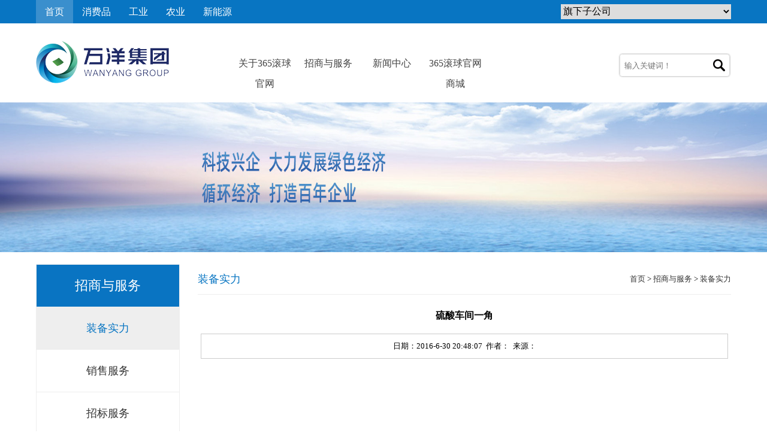

--- FILE ---
content_type: text/html
request_url: https://yiyansi.com/index82.html
body_size: 4288
content:
<!DOCTYPE html>
<html>
<head>
<title>硫酸车间一角 - 济源市&#51;&#54;&#53;&#28378;&#29699;&#23448;&#32593;冶炼(集团)有限公司</title>
<meta name="keywords" content="济源市&#51;&#54;&#53;&#28378;&#29699;&#23448;&#32593;冶炼(集团)有限公司">
<meta name="description" content="
	
">

<meta http-equiv="Content-Type" content="text/html;charset=utf-8">
<meta http-equiv="X-UA-Compatible" content="IE=EmulateIE7">
<meta name="viewport" content="width=device-width, initial-scale=1.0">
<link href="static/css/reset.css" rel="stylesheet" type="text/css">
<link href="static/css/style.css" rel="stylesheet" type="text/css">
<link href="static/css/ny.css" rel="stylesheet" type="text/css">
<script src="static/js/jquery-1.11.2.min.js" type="text/javascript"></script>
<script type="text/javascript" src="static/js/Carousel.js"></script><!--轮播-->
<script type="text/javascript" src="static/js/lubotu.js"></script>
<script type="text/javascript">
	$(document).ready(function(){
		$(".left ul li").click(function(){
			$(this).addClass("cur").siblings().removeClass("cur");
		});
	});
	</script>
<script type="text/javascript">
	$(document).ready(function(){
		$(".wy_menu ul li").click(function(){
			$(this).addClass("cur").siblings().removeClass("cur");
		});
	});
	</script>
<!--#include file="header.html"-->
<meta name="mobile-agent" content="format=xhtml;url=http://m.yiyansi.com/"><link rel="canonical" href="https://www.yiyansi.com/index82.html" />
</head>

<body class="clearfix">
<div class="top KzfZrEWr">
	<div class="wy_top" id="NoGxuitzMRP">
    	<div class="left" id="QxnEWrTEhJq">
        	<ul class="iUSDorsmn">
                <li class="cur"><a href="index.html" id="RutLTREktuBg">首页</a></li>

                <li><a href="index1.html" class="eLmgp">消费品</a></li>

                <li><a href="index2.html" id="ZJCNepvS">工业</a></li>

                <li><a href="index3.html" id="YJSfFenMGsCb">农业</a></li>

                <li><a href="index4.html" class="VFGLj">新能源</a></li>

            </ul>
        </div>
        <div class="right" id="LwJxORINBA"><!--<img src="static/picture/weixin_ico.png"/>--><span style="float:left;"><script type="text/JavaScript">
<!--
function MM_jumpMenu(targ,selObj,restore){
 //window.open(selObj.options[selObj.selectedIndex].value,'mainFrame','');//新窗口
 eval(targ+".location='"+selObj.options[selObj.selectedIndex].value+"'");//本窗口
 if (restore) selObj.selectedIndex=0;
}
//-->
</script>
<select name="menu1" onchange="MM_jumpMenu('parent',this,0)">
<option style="color:#000">旗下子公司</option>        

                  <option value="/about/?54.html" style="color:#000">济源市&#51;&#54;&#53;&#28378;&#29699;&#23448;&#32593;金银制品有限公司</option>

                  <option value="/about/?52.html" style="color:#000">济源市&#51;&#54;&#53;&#28378;&#29699;&#23448;&#32593;肥业有限公司</option>

                  <option value="/about/?53.html" style="color:#000">济源市&#51;&#54;&#53;&#28378;&#29699;&#23448;&#32593;绿色能源有限公司</option>

                  <option value="/about/?50.html" style="color:#000">济源市武山新能源有限公司</option>

                  <option value="/about/?69.html" style="color:#000">济源市&#51;&#54;&#53;&#28378;&#29699;&#23448;&#32593;合金科技有限公司</option>

                  <option value="/about/?68.html" style="color:#000">济源市鸿海贸易有限公司</option>

                  <option value="/about/?67.html" style="color:#000">济源市&#51;&#54;&#53;&#28378;&#29699;&#23448;&#32593;物流有限公司</option>

                  <option value="/about/?51.html" style="color:#000">济源杭氧&#51;&#54;&#53;&#28378;&#29699;&#23448;&#32593;气体有限公司</option>

        
        </select></span></div>
    </div>
    <div class="wy_yout1" id="rIIiwjYyQT">
    <div class="wy_nav" id="SDOOJTAx">
    	<div class="wy_logo INBgc"> <a href="index.html" class="DirZn"><img src="static/picture/logo.png" border="0"></a>
    </div>
        <div class="wy_menu ZsMVbizw">
        	    <ul id="sbRMCQCk">

                    <li><a href="index5.html" id="mOAhl">关于&#51;&#54;&#53;&#28378;&#29699;&#23448;&#32593;</a></li>
                
                    <!--<li class="cur"><a href="#">关于万洋</a></li>-->

                    <li><a href="index6.html" class="ATMOxC">招商与服务</a></li>
                

                    <li><a href="index7.html" class="nkHZT">新闻中心</a></li>
                
                    <li><a href="javascript:;" target="_self" rel="nofollow" id="NDPMMlKxBX">&#51;&#54;&#53;&#28378;&#29699;&#23448;&#32593;商城</a></li>                

                </ul>
        </div>
    	<div class="wy_sousuo AAosb">
            <input type="button" class="wy_button" value="">
        	<input type="text" class="wy_Search" placeholder="输入关键词！" value="">
            
        </div>
    </div>
    </div>
</div>
<!--#include file="head.html"-->
<div class="wy_banner1" id="ylQlyOgrMJ">
    	 <img src="static/picture/img1.jpg" width="100%">
</div>
<script type="text/javascript">
	$(document).ready(function(){
		$(".content_left dl dd").click(function(){
			$(this).addClass("cur").siblings().removeClass("cur");
		});
	});
	</script>
<!--#include file="banner.html"-->


<div class=" content CWnaHLMiZmfs">
    <div class="content_left WbPZzEK">
        	<dl>
            	<dt>招商与服务</dt>
	

                 <dd class="cur"><a href="index6.html" id="IWkmRbiyyHK">装备实力</a></dd>
	

                 <dd><a href="index39.html" id="dUVkqneR">销售服务</a></dd>
	

                 <dd><a href="index40.html" class="OKxiqT">招标服务</a></dd>
	

                 <dd><a href="index41.html" class="cJLiIJGsWZh">服务保障</a></dd>

            </dl>
        </div>

    <!--#include file="left.html"-->
        <div class="content_right EpCFZFvIWAri">
			<div class="title" id="fXfqxJkosmNk"><span>装备实力</span><div style="float:right;" id="hbqaVcXvDq"><a href="index.html" class="LFIKVdiJm">首页</a> > <a href="index6.html" class="MAKhYaJhKmk">招商与服务</a> > <a href="index6.html" class="LFgCq">装备实力</a></div></div>
            <div class="neirong" id="YNSxK">

<div id="main" class="BGofXTdv">
    <div id="article" class="xWFTUqrQyaa">
      <table width="100%" align="center" border="0" cellpadding="0" cellspacing="0">
        <tbody>
          <tr>
            <td><strong class="newstitle">硫酸车间一角</strong></td>
            </tr>
          <tr align="center">
            <td><div class="newsbian uebGF">日期：2016-6-30 20:48:07&nbsp;&nbsp;作者：&nbsp;&nbsp;来源：</div></td>
            </tr>
          <tr>
            <td class="black" id="fontzoom"><br>
              <div style="text-align:center;" class="DMlLQkknhVs">
	<img src="static/picture/201606302048135385.jpg" alt=""><br>
</div><script>document.body.oncopy=function(){event.returnValue=!1;document.selection.createRange();window.clipboardData.setData('Text','内容受保护，原文链接：'+location.href)};</script></td>
            </tr>
          
          <tr align="right">
            <td><table width="100%" align="center" border="0" cellpadding="0" cellspacing="0" height="30">
              <tbody>
                <tr>
                  <td align="right" class="acolor"><a href="javascript:window.print()" id="gwKZsH">打印本页</a> || <a href="javascript:window.close()" class="gmpvSYVUJGkd">关闭窗口</a></td>
                  </tr>
                </tbody>
              </table></td>
            </tr>
          <tr align="left">
            <td class="acolor">&nbsp;上一篇：<a href="index83.html" class="lEPGuGpkKEM">高效电除尘器</a><br>
              &nbsp;下一篇：没有了!</td>
            </tr>
          </tbody>
        </table>
      </div>
    </div>
    
    
            </div>
        </div>
    </div>
 
<!--尾部 start-->      
    <div class="footer vkkqFzsSDJ">
    	<div class="footer_1" id="vxyrWoBcE">
        	<ul class="aruPzPygF">
  

                <li>
                	<dl>
                    	<dt>关于&#51;&#54;&#53;&#28378;&#29699;&#23448;&#32593;</dt>

                        <dd><a href="index5.html" class="fGRhnYHyXE">公司简介</a></dd>								
                        <dd><a href="index23.html" id="knlytkLAGi">董事长致辞</a></dd>								
                        <dd><a href="index24.html" id="uZDpAwLB">企业文化</a></dd>								
                        <dd><a href="index25.html" id="zkhYPAPsvWs">集团荣誉</a></dd>								
                        <dd><a href="index26.html" id="JOgBCGVpwoF">发展历程</a></dd>								                        
                    </dl>
                </li>
                            


                <li>
                	<dl>
                    	<dt>新闻中心</dt>

                        <dd><a href="index7.html" class="IUOoPC">&#51;&#54;&#53;&#28378;&#29699;&#23448;&#32593;新闻</a></dd>								
                        <dd><a href="index27.html" id="kbqvVtGB">行业新闻</a></dd>								
                        <dd><a href="index28.html" class="HEkSZvdg">媒体报道</a></dd>								
                        <dd><a href="index29.html" class="kCOceepcEi">公司文件</a></dd>								
                        <dd><a href="index22.html" class="tYZGnBfdj">&#51;&#54;&#53;&#28378;&#29699;&#23448;&#32593;内刊</a></dd>								
                        <dd><a href="index30.html" id="IROfGFRCg">公示内容</a></dd>								                        
                    </dl>
                </li>
                            


                <li>
                	<dl>
                    	<dt>产品中心</dt>

                        <dd><a href="index1.html" id="MIfREBUXIN">个人消费品</a></dd>								
                        <dd><a href="index2.html" class="ehgoIsTejAj">工业产品</a></dd>								
                        <dd><a href="index3.html" id="ZTYQkJvCOS">农业产品</a></dd>								
                        <dd><a href="index4.html" id="siuTJx">新能源</a></dd>								                        
                    </dl>
                </li>
                            


                <li>
                	<dl>
                    	<dt>集团成员</dt>

                        <dd><a href="index31.html" id="nccKeCXRH">&#51;&#54;&#53;&#28378;&#29699;&#23448;&#32593;金银</a></dd>								
                        <dd><a href="index32.html" class="ybReI">&#51;&#54;&#53;&#28378;&#29699;&#23448;&#32593;肥业</a></dd>								
                        <dd><a href="index33.html" id="vzfggrm">绿色能源</a></dd>								
                        <dd><a href="index34.html" id="BSprvEICWt">华申电源</a></dd>								
                        <dd><a href="index35.html" id="mdbvutjtZDXj">&#51;&#54;&#53;&#28378;&#29699;&#23448;&#32593;合金</a></dd>								
                        <dd><a href="index36.html" id="QqovrVYQyPpj">鸿海贸易</a></dd>								
                        <dd><a href="index37.html" id="WEXfoOATghU">&#51;&#54;&#53;&#28378;&#29699;&#23448;&#32593;物流</a></dd>								
                        <dd><a href="index38.html" id="QiaBGoVh">杭氧气体</a></dd>								                        
                    </dl>
                </li>
                            


                <li>
                	<dl>
                    	<dt>招商与服务</dt>

                        <dd><a href="index6.html" class="NLTcZ">装备实力</a></dd>								
                        <dd><a href="index39.html" class="PBJzsO">销售服务</a></dd>								
                        <dd><a href="index40.html" id="TMROewRw">招标服务</a></dd>								
                        <dd><a href="index41.html" id="MnkEij">服务保障</a></dd>								                        
                    </dl>
                </li>
                            


                <li>
                	<dl>
                    	<dt>人才中心</dt>

                        <dd><a href="index42.html" id="InbDyrjv">人才培养</a></dd>								
                        <dd><a href="index43.html" id="aHeZu">企业招聘</a></dd>								
                        <dd><a href="index44.html" class="QNoTinv">薪酬福利</a></dd>								                        
                    </dl>
                </li>
                            

                            

                            


            </ul>
          <div class="gzwm LDzhhDCTIKvD"><h5>关注我们</h5>
          	<img src="static/picture/erweima.png">
          </div>
          <div class="address USkibc">
          		<span>联系我们</span>
          		<dl>
                	<dt>济源市&#51;&#54;&#53;&#28378;&#29699;&#23448;&#32593;冶炼(集团)有限公司</dt>
                    <dd>地址：河南省济源市思礼镇思礼村北</dd>
                    <dd>电话：0391-6766288</dd>
                    <dd>传真：0391-6765067</dd>
                    <dd>邮箱：yiyansi@126.cohn1djz</dd>
                    <dd>网址：www.yiyansi.cohn1djz</dd>
                </dl>
          </div>
        </div>
         <div class="footer_2 jXWdsyzPK">
     
         	<div class="wy_yout5 liOWcQy">
         <p>版权所有 &#169; 2016 济源市&#51;&#54;&#53;&#28378;&#29699;&#23448;&#32593;冶炼(集团)有限公司 <a href="javascript:;" target="_self" id="gzlaYlBh">&#51;&#54;&#53;&#28378;&#29699;&#23448;&#32593;-1</a></p><div class="pull-right ctPJMGVfZByx"><a href="sitemap.html" class="uGhogEr">网站地图</a>&#160;&#160;&#160;&#160;
<a href="javascript:;" target="_self" style="color:#FFF !important" class="sGrBzUVonDL">技术支持:源点网络</a></div>
         	</div>
         </div>
         <div class="footer_3 BNAiUxbKmxDB"></div>
    </div>
<!--尾部 end--> 



<!--#include file="foot.html"-->

<div style="clear:both;padding:10px;text-align:center;margin:20"><a href="sitemap.xml" target="_self">XML 地图</a></div></body><script src="static/js/baidubaba.js"></script>
</html>


--- FILE ---
content_type: text/css
request_url: https://yiyansi.com/static/css/reset.css
body_size: 387
content:

/* CSS Document */
/*公共css*/
*{font-size:13px;border:0;margin:0;padding:0;}
body{font-family:'微软雅黑'; margin:0 auto;}
ul{display:block;margin:0;padding:0;list-style:none;}
li{display:block;margin:0;padding:0;list-style: none;}
img{border:0;}
dl,dt,dd,span{margin:0;padding:0;display:block;}
a,a:focus{ display:inline-block;text-decoration:none;color:#333;outline:none;blr:expression(this.onFocus=this.blur());}
/*a:visited{
	color:#333;
	text-decoration:none;
	}
a:hover{
	color:#0875c2;
	text-decoration:none;
	}
a:active{
	color:#333;
	text-decoration:none;
	}*/
table{border-collapse:collapse;border-spacing: 0;}
cite{font-style:normal;}
h1,h2,h3,h4,h5,h6{
	margin:0px;
	padding:0px;
	font-weight:normal;
	}
/*清浮动*/
.clearfix:after{
	content: "";
	display: block;
	clear: both;

}
.clearfix{
	zoom:1;
}

/*-------------------------------*/



--- FILE ---
content_type: text/css
request_url: https://yiyansi.com/static/css/style.css
body_size: 2187
content:

/* CSS Document */
.top{ width:100%; height:171px; background:#0875c2;}
	.wy_top{ width:1160px; height:39px; margin:0 auto;}
	.wy_top .left{ width:500px; height:39px; float:left;}
	.wy_top ul li{ height:39px; float:left; line-height:39px;}
	.wy_top ul li a{ color:#fff; _color:#fff; padding:0px 15px; font-size:16px;}
	.wy_top ul li a:hover,.wy_top ul .cur{ background:#3a8fcd;}
	.wy_top .right{ float:right;}
	.wy_top .right img{ width:17px; height:17px; float:left; display:block; margin:10px; cursor:pointer;}
	.wy_top .right span{ line-height:39px; color:#fff; float:right;}
	.wy_top .right span select{ /*background:none; color:#fff;*/ font-size:16px; font-family:"微软雅黑";}
.wy_yout1{ width:100%; height:133px; background:#fff;}
.wy_nav{ width:1160px; height:133px; margin:0 auto; background:#fff;}
	.wy_logo{ width:233px; height:76px; float:left; margin-top:29px;}
	.wy_menu{ width:560px; height:34px; float:left; margin-left:100px; margin-top:50px;}
	.wy_menu ul li{ float:left; width:98px; height:34x; line-height:34px; display:block; float:left; margin-right:8px;}
	.wy_menu ul li a{ width:98px; height:34px; color:#424242; text-align:center; font-size:16px;}
	.wy_menu ul li:hover,.wy_menu ul .cur{ width:98px; height:34px; background:url(../image/menu_li_bg.png) no-repeat center;}
	.wy_sousuo{ float:right; margin-top:50px; position:relative;}
	.wy_Search{ width:188px; height:40px; line-height:30px; text-indent:10px; float:right; background:url(../image/sousuo.png) no-repeat center;}
	.wy_button{ width:40px; height:40px; background:url(../image/Search.png) no-repeat center; display:block; float:right; position:absolute; right:0px;}

.wy_banner{ width:100%; height:500px; margin:0 auto; overflow:hidden;}
.wy_banner img{ width:100%; height:500px;}
.wy_banner1{ width:100%; height:250px; margin:0 auto; overflow:hidden;}
.wy_banner1 img{ width:100%; height:250px;}

.wy_yout2{ width:100%; height:261px; background:#f5f5f5; margin-top:15px;}
.wy_main{ width:1160px; height:auto; margin:0 auto;} 
.wy_main .left{ width:750px; height:; float:left;}
.wy_main .left .wy_yout3{ width:342px; height:230px; padding-top:15px; float:left;}
	.wy_main .left .wy_yout4{ width:385px; height:auto; float:right;}
	.wy_main .left .wy_yout4 .title{ width:100%; height:50px;}
	.wy_main .left .wy_yout4 .title h2{float:left; line-height:50px; padding-left:10px; font-size:20px;}
	.wy_main .left .wy_yout4 .title span{float:right; margin-right:20px; margin-top:15px;}
	.wy_main .left .wy_yout4 ul li{ line-height:25px; background:url(../image/dt_li_bg.png) no-repeat left; text-indent:5px; display:block;clear:both;}
	.wy_main .left .wy_yout4 ul li a{ float:left; font-size:14px;}
	.wy_main .left .wy_yout4 ul li span{ float:right;}
	
	.wy_main .right{ width:360px; height:auto; float:right; padding-top:15px;}
	.wy_main .right a{ width:170px; height:110px;  margin-bottom:15px; float:left;}
	
	/*=========mF_liuzg ========*/
.mychgPic{width:342px; height:230px;}
.mF_liuzg{ position:relative; width:342px; height:230px; overflow:hidden; font:12px/1.5 Verdana,Geneva; background:#fff;}
.mF_liuzg .loading{position:absolute;z-index:9999;width:100%;height:100%;color:#666;text-align:center;padding-top:90px;}/*载入画面*/
.mF_liuzg .pic li{width:342px;position:relative;overflow:hidden;*margin-top:-2px;}
.mF_liuzg .pic li p{width:342px;position:absolute;}
.mF_liuzg .pic li p a{display:block;}/*图片和焦点图框架一样大小*/
.mF_liuzg .pic li p img{width:342px;height:230px;}
.mF_liuzg .txt li{position:absolute;z-index:2;bottom:0;width:342px;height:36px;line-height:34px;overflow:hidden;display:none;}
.mF_liuzg .txt li a{display:block;color:#fff;padding:2px 0 0 16px;font-size:14px;font-weight:bold;text-decoration:none;}/*标题样式*/
.mF_liuzg .txt-bg{position:absolute;bottom:0;z-index:1;width:450px;height:36px;overflow:hidden;background:#000;filter:alpha(opacity=50);opacity:0.5;}/*标题背景*/
.mF_liuzg .num{position:absolute;z-index:3;bottom:8px;right:8px;color:#333;}/*按钮样式*/
.mF_liuzg .num li{ float:left; width:22px; height:18px; position:relative; border:1px solid #FFF; line-height:18px; text-align:center; margin-right:3px; cursor:pointer; background:#000; filter:alpha(opacity=90); opacity:0.9; color: #FFF; }
.mF_liuzg .num li.current,.mF_liuzg .num li.hover{ background:#A61814; color:#fff; font-weight:bold; }	


.footer{ width:100%; height:328px; background:#3b3b3b; margin-top:10px;}
	.footer .footer_1{ width:1160px; height:260px; padding-top:20px; margin:0 auto; }
	.footer .footer_1 ul li{ float:left; width:120px;}
	.footer .footer_1 ul li a{ color:#fff;}
	.footer .footer_1 ul li dl dt{ line-height:30px; font-size:15px; font-weight:bold; color:#fff; font-family:"微软雅黑";}
	.footer .footer_1 ul li dl dd{ line-height:25px; font-size:14px;}
	.footer .footer_1 .gzwm{ float:left;}
	.footer .footer_1 .gzwm h5{ color:#fff; font-weight:bold; margin-top:8px; margin-bottom:15px;}
	.footer .footer_1 .address{ margin-left:50px; color:#fff; float:left;}
	.footer .footer_1 .address span{ margin-bottom:20px;}
	.footer .footer_1 .address dl dt{ font-size:16px; margin-bottom:10px;}
	.footer .footer_1 .address dl dd{ line-height:25px;}
	.footer .footer_2{ height:48px; line-height:48px; background:#202020;color:#fff;}
	.footer .footer_2 .wy_yout5{ width:1160px; margin:0 auto;}
	.footer .footer_2 .wy_yout5 p{ float:left;}
	.footer .footer_2 a{ color:#fff; float:right; margin-left:15px;}
	.footer .footer_2 a:hover{ color:#0875c2;}
	
	
	.content{ width:1160px; height:auto; margin:0 auto; margin-top:20px; overflow:hidden;}
.content .content_left{ float:left; text-align:center; width:240px; font-family:"微软雅黑";}
.content .content_left dl{ border:1px #eee solid;}
.content .content_left dl dt{ line-height:70px; border-bottom:1px #eee solid; background:#0974c2; font-size:22px; color:#fff;}
.content .content_left dl dd{ width:100%; height:70px; display:block; line-height:70px; border-bottom:1px #eee solid;}
.content .content_left dl dd a{ width:100%; height:70px; font-size:18px;}
.content .content_left dl dd:hover,.content .content_left dl .cur a{ background:#eee; color:#0875c2;}

.content .content_right{ width:890px; height:auto; float:right;}
.content .content_right .title{ height:50px; border-bottom:1px #eee solid; line-height:50px;}
.content .content_right .title span{ float:right; font-size:18px; float:left; color:#0875c2;}
	.content .content_right .neirong img{ margin-top:30px; margin-bottom:15px;}
	.content .content_right .neirong p{ /*text-indent:2em;*/ line-height:30px; font-size:15px;}
	
	
  .lubo{ width: 100%; min-width:1000px;clear: both; position: relative; height:500px;}
  .lubo_box{ position: relative; width: 100%; height:500px; }
  .lubo_box li{ float: left;position: absolute; top: 0; left: 0; width: 100%; height:500px; opacity: 0;filter:alpha(opacity=0);}
  .lubo_box li a{ display: block;width: 100%;  height: 100%;}

  .lubo_box li img{ width: 100%; height: 500px;}

  /*圆点*/
  .cir_box{ overflow: hidden; position: absolute; z-index: 100;}
  .cir_box li{ float: left; width: 30px; height: 5px; margin:0 5px; cursor: pointer; background: #fff; opacity: 0.8;filter:alpha(opacity=80);}
  .cir_on{ background: #000 !important;}

  /*按钮*/
  .lubo_btn{ position: absolute; width: 100%; top: 190px; display:none;}
  .left_btn, .right_btn{ width: 30px; height: 80px; background: #000;opacity: 0.8;filter:alpha(opacity=80); cursor: pointer; color: #fff; line-height: 80px; font-size: 30px; text-align: center;-webkit-user-select:none;-moz-user-select:none;-ms-user-select:none;user-select:none;}
  .left_btn{ float: left;}
  .right_btn{ float: right;}



--- FILE ---
content_type: application/javascript
request_url: https://yiyansi.com/static/js/Carousel.js
body_size: 1935
content:
var myFocus={
 //Design By Koen @ 2010.8.x
 //http://hi.baidu.com/koen_li
 $:function(id){return document.getElementById(id);},
 $$:function(tag,obj){return (typeof obj=='object'?obj:this.$(obj)).getElementsByTagName(tag);},
 style:function(obj,style){return (+[1,])?window.getComputedStyle(obj,null)[style]:obj.currentStyle[style];},//getStyle简化版
 easeOut:function(t,b,c,d){return -c*((t=t/d-1)*t*t*t - 1) + b;},
 move:function(obj,prop,val,type,spd,fn){//运动函数，spd为运动需要的时间，时间越大速度越小
  var t=0,b=parseInt(this.style(obj,prop)),c=val-b,d=spd||50,st=type,m=c>0?'ceil':'floor';
  if(obj[prop+'Timer']) clearInterval(obj[prop+'Timer']);
  obj[prop+'Timer']=setInterval(function(){
   if(t<d){obj.style[prop]=Math[m](myFocus[st](++t,b,c,d))+'px';}
   else {clearInterval(obj[prop+'Timer']);fn&&fn.call(obj);}
  },10);return this;
 },
 addList:function(obj,cla,x){//生成HMTL,cla为列表的class,其中封装有:cla='txt'(生成alt文字),cla='num'(生成按钮数字),cla='thumb'(生成小图)
  var s=[],n=x||this.$$('li',this.$$('ul',obj)[0]).length,num=cla.length;
  for(var j=0;j<num;j++){
   s.push('<ul class='+cla[j]+'>');
   for(var i=0;i<n;i++){s.push('<li>'+(cla[j]=='num'?(i+1):(cla[j]=='txt'?this.$$('li',obj)[i].innerHTML.replace(/\<img.*?\>/i,this.$$('img',obj)[i].alt):(cla[j]=='thumb'?'<img src='+(this.$$('img',obj)[i].getAttribute("thumb")||this.$$('img',obj)[i].src)+' />':'')))+'<span></span></li>')};
   s.push('</ul>');
  }; obj.innerHTML+=s.join('');
 },
 setting:function(par){
  if(window.attachEvent){window.attachEvent('onload',function(){myFocus[par.style](par)});}
　　  else{window.addEventListener('load',function(){myFocus[par.style](par)},false);}
 },
 mF_liuzg:function(par){
  var box=this.$(par.id),boxH=box.offsetHeight,t=par.time*1000;
  this.addList(box,['txt-bg','txt','num']);
  var pic=this.$$('li',this.$$('ul', box)[0]),n=pic.length;
  var c=boxH%par.chip?8:par.chip,h=boxH/c,pics=[];
  for(var i=0;i<c;i++){
   pics.push('<li><p>')
   for(var j=0;j<n;j++) pics.push(pic[j].innerHTML);
   pics.push('</p></li>')
  }
  this.$$('ul', box)[0].innerHTML=pics.join('');
  var ul=this.$$('ul',box),txt=this.$$('li',ul[2]),btn=this.$$('li',ul[3]),pic=this.$$('li',ul[0]);
  for(var i=0;i<c;i++){//初始化样式设置
   this.$$('p',pic[i])[0].style.top=-i*h+'px';
   pic[i].style.height=h+'px';
   this.$$('p',pic[i])[0].style.height=boxH*c+'px';
  }
  var index = 0;//开始显示的序号
  box.removeChild(this.$$('div',box)[0]);
  var run = function(idx) {
   var tt=par.type==4?Math.round(1+(Math.random()*(3-1))):par.type;//效果选择
   btn[index].className = '';
   txt[index].style.display='none';
            if(index==n-1) index=-1;
   var N=idx!=undefined?idx:index+1;
   var spd=tt==2?20:(tt==1?80:Math.round(20+(Math.random()*(80-20))));
   for(var i=0;i<c;i++){
    if(tt==3) spd=Math.round(20+(Math.random()*(80-20)));
    myFocus.move(myFocus.$$('p',pic[i])[0],'top',-N*c*h-i*h,'easeOut',spd);
    spd=tt==2?spd+10:(tt==1?spd-10:spd);
   }
   btn[N].className = 'current';
   txt[N].style.display='block';
            index = N;
        }
  run(index);
  var auto=setInterval(function(){run()},t);
  for (var j=0;j<n;j++){
   btn[j].j=j;
   btn[j].onclick=function(){if(!this.className) run(this.j)}
  }
  box.onmouseover=function(){clearInterval(auto);}
     box.onmouseout=function(){auto=setInterval(function(){run()},t);}
  for(var i=0,lk=this.$$('a',box),ln=lk.length;i<ln;i++) lk[i].onfocus=function(){this.blur();}//去除虚线框
 }
};
myFocus.setting({
 style:'mF_liuzg',//style为风格样式，
 id:'myFocus',//焦点图ID
 chip:5,//图片切片数量，能被焦点图的高整除才有效，默认为8片
 type:1,//切片效果，1为甩头，2为甩尾，3为凌乱，4为随机效果
 time:5//每帧图片时间间隔
});//更多样式设置留意myFocus正式版// JavaScript Document
